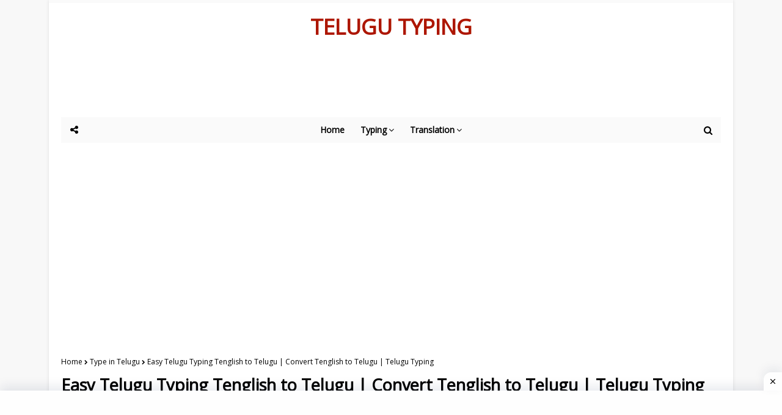

--- FILE ---
content_type: application/javascript; charset=UTF-8
request_url: https://www.telugutyping.co.in/cdn-cgi/challenge-platform/scripts/jsd/main.js
body_size: 4300
content:
window._cf_chl_opt={uYln4:'g'};~function(F2,N,V,Q,l,P,K,U){F2=I,function(h,b,Fy,F1,x,B){for(Fy={h:309,b:335,x:246,B:264,G:305,m:340,T:250,J:295,v:229,s:289},F1=I,x=h();!![];)try{if(B=-parseInt(F1(Fy.h))/1*(-parseInt(F1(Fy.b))/2)+parseInt(F1(Fy.x))/3*(-parseInt(F1(Fy.B))/4)+parseInt(F1(Fy.G))/5+parseInt(F1(Fy.m))/6+-parseInt(F1(Fy.T))/7+parseInt(F1(Fy.J))/8+parseInt(F1(Fy.v))/9*(parseInt(F1(Fy.s))/10),B===b)break;else x.push(x.shift())}catch(G){x.push(x.shift())}}(F,520156),N=this||self,V=N[F2(303)],Q={},Q[F2(280)]='o',Q[F2(294)]='s',Q[F2(225)]='u',Q[F2(248)]='z',Q[F2(334)]='n',Q[F2(258)]='I',Q[F2(339)]='b',l=Q,N[F2(265)]=function(h,x,B,G,Fc,Fp,Fs,Fa,J,s,M,z,L,j){if(Fc={h:327,b:266,x:328,B:327,G:239,m:222,T:257,J:275,v:269,s:320,c:306,M:273},Fp={h:247,b:320,x:311},Fs={h:230,b:224,x:318,B:337},Fa=F2,null===x||x===void 0)return G;for(J=W(x),h[Fa(Fc.h)][Fa(Fc.b)]&&(J=J[Fa(Fc.x)](h[Fa(Fc.B)][Fa(Fc.b)](x))),J=h[Fa(Fc.G)][Fa(Fc.m)]&&h[Fa(Fc.T)]?h[Fa(Fc.G)][Fa(Fc.m)](new h[(Fa(Fc.T))](J)):function(C,FN,H){for(FN=Fa,C[FN(Fp.h)](),H=0;H<C[FN(Fp.b)];C[H]===C[H+1]?C[FN(Fp.x)](H+1,1):H+=1);return C}(J),s='nAsAaAb'.split('A'),s=s[Fa(Fc.J)][Fa(Fc.v)](s),M=0;M<J[Fa(Fc.s)];z=J[M],L=y(h,x,z),s(L)?(j=L==='s'&&!h[Fa(Fc.c)](x[z]),Fa(Fc.M)===B+z?T(B+z,L):j||T(B+z,x[z])):T(B+z,L),M++);return G;function T(C,H,Fx){Fx=I,Object[Fx(Fs.h)][Fx(Fs.b)][Fx(Fs.x)](G,H)||(G[H]=[]),G[H][Fx(Fs.B)](C)}},P=F2(287)[F2(267)](';'),K=P[F2(275)][F2(269)](P),N[F2(288)]=function(h,x,FM,FV,B,G,m,T){for(FM={h:333,b:320,x:292,B:337,G:322},FV=F2,B=Object[FV(FM.h)](x),G=0;G<B[FV(FM.b)];G++)if(m=B[G],m==='f'&&(m='N'),h[m]){for(T=0;T<x[B[G]][FV(FM.b)];-1===h[m][FV(FM.x)](x[B[G]][T])&&(K(x[B[G]][T])||h[m][FV(FM.B)]('o.'+x[B[G]][T])),T++);}else h[m]=x[B[G]][FV(FM.G)](function(J){return'o.'+J})},U=function(Fi,Fr,FA,FH,FC,FX,b,x,B){return Fi={h:221,b:276},Fr={h:279,b:279,x:279,B:337,G:279,m:271,T:279,J:301,v:337},FA={h:320},FH={h:297},FC={h:320,b:301,x:230,B:224,G:318,m:224,T:297,J:337,v:297,s:337,c:279,M:337,z:230,L:224,j:318,C:297,H:337,A:297,i:337,d:271},FX=F2,b=String[FX(Fi.h)],x={'h':function(G,FL){return FL={h:227,b:301},G==null?'':x.g(G,6,function(m,Fu){return Fu=I,Fu(FL.h)[Fu(FL.b)](m)})},'g':function(G,T,J,Fw,s,M,z,L,j,C,H,A,i,o,E,O,R,F0){if(Fw=FX,null==G)return'';for(M={},z={},L='',j=2,C=3,H=2,A=[],i=0,o=0,E=0;E<G[Fw(FC.h)];E+=1)if(O=G[Fw(FC.b)](E),Object[Fw(FC.x)][Fw(FC.B)][Fw(FC.G)](M,O)||(M[O]=C++,z[O]=!0),R=L+O,Object[Fw(FC.x)][Fw(FC.B)][Fw(FC.G)](M,R))L=R;else{if(Object[Fw(FC.x)][Fw(FC.m)][Fw(FC.G)](z,L)){if(256>L[Fw(FC.T)](0)){for(s=0;s<H;i<<=1,T-1==o?(o=0,A[Fw(FC.J)](J(i)),i=0):o++,s++);for(F0=L[Fw(FC.T)](0),s=0;8>s;i=i<<1.83|F0&1.29,o==T-1?(o=0,A[Fw(FC.J)](J(i)),i=0):o++,F0>>=1,s++);}else{for(F0=1,s=0;s<H;i=i<<1.57|F0,o==T-1?(o=0,A[Fw(FC.J)](J(i)),i=0):o++,F0=0,s++);for(F0=L[Fw(FC.v)](0),s=0;16>s;i=i<<1.72|F0&1,T-1==o?(o=0,A[Fw(FC.s)](J(i)),i=0):o++,F0>>=1,s++);}j--,0==j&&(j=Math[Fw(FC.c)](2,H),H++),delete z[L]}else for(F0=M[L],s=0;s<H;i=1&F0|i<<1,T-1==o?(o=0,A[Fw(FC.M)](J(i)),i=0):o++,F0>>=1,s++);L=(j--,j==0&&(j=Math[Fw(FC.c)](2,H),H++),M[R]=C++,String(O))}if(''!==L){if(Object[Fw(FC.z)][Fw(FC.L)][Fw(FC.j)](z,L)){if(256>L[Fw(FC.C)](0)){for(s=0;s<H;i<<=1,o==T-1?(o=0,A[Fw(FC.M)](J(i)),i=0):o++,s++);for(F0=L[Fw(FC.v)](0),s=0;8>s;i=F0&1|i<<1.9,T-1==o?(o=0,A[Fw(FC.s)](J(i)),i=0):o++,F0>>=1,s++);}else{for(F0=1,s=0;s<H;i=F0|i<<1,o==T-1?(o=0,A[Fw(FC.H)](J(i)),i=0):o++,F0=0,s++);for(F0=L[Fw(FC.A)](0),s=0;16>s;i=i<<1|1.54&F0,T-1==o?(o=0,A[Fw(FC.H)](J(i)),i=0):o++,F0>>=1,s++);}j--,j==0&&(j=Math[Fw(FC.c)](2,H),H++),delete z[L]}else for(F0=M[L],s=0;s<H;i=i<<1.52|1&F0,o==T-1?(o=0,A[Fw(FC.M)](J(i)),i=0):o++,F0>>=1,s++);j--,0==j&&H++}for(F0=2,s=0;s<H;i=i<<1|F0&1.59,T-1==o?(o=0,A[Fw(FC.i)](J(i)),i=0):o++,F0>>=1,s++);for(;;)if(i<<=1,o==T-1){A[Fw(FC.i)](J(i));break}else o++;return A[Fw(FC.d)]('')},'j':function(G,FD){return FD=FX,G==null?'':''==G?null:x.i(G[FD(FA.h)],32768,function(m,Fk){return Fk=FD,G[Fk(FH.h)](m)})},'i':function(G,T,J,FY,s,M,z,L,j,C,H,A,i,o,E,O,F0,R){for(FY=FX,s=[],M=4,z=4,L=3,j=[],A=J(0),i=T,o=1,C=0;3>C;s[C]=C,C+=1);for(E=0,O=Math[FY(Fr.h)](2,2),H=1;H!=O;R=A&i,i>>=1,0==i&&(i=T,A=J(o++)),E|=(0<R?1:0)*H,H<<=1);switch(E){case 0:for(E=0,O=Math[FY(Fr.b)](2,8),H=1;H!=O;R=A&i,i>>=1,0==i&&(i=T,A=J(o++)),E|=(0<R?1:0)*H,H<<=1);F0=b(E);break;case 1:for(E=0,O=Math[FY(Fr.x)](2,16),H=1;H!=O;R=i&A,i>>=1,0==i&&(i=T,A=J(o++)),E|=(0<R?1:0)*H,H<<=1);F0=b(E);break;case 2:return''}for(C=s[3]=F0,j[FY(Fr.B)](F0);;){if(o>G)return'';for(E=0,O=Math[FY(Fr.G)](2,L),H=1;O!=H;R=i&A,i>>=1,i==0&&(i=T,A=J(o++)),E|=(0<R?1:0)*H,H<<=1);switch(F0=E){case 0:for(E=0,O=Math[FY(Fr.b)](2,8),H=1;O!=H;R=i&A,i>>=1,0==i&&(i=T,A=J(o++)),E|=(0<R?1:0)*H,H<<=1);s[z++]=b(E),F0=z-1,M--;break;case 1:for(E=0,O=Math[FY(Fr.h)](2,16),H=1;H!=O;R=i&A,i>>=1,0==i&&(i=T,A=J(o++)),E|=(0<R?1:0)*H,H<<=1);s[z++]=b(E),F0=z-1,M--;break;case 2:return j[FY(Fr.m)]('')}if(M==0&&(M=Math[FY(Fr.T)](2,L),L++),s[F0])F0=s[F0];else if(F0===z)F0=C+C[FY(Fr.J)](0);else return null;j[FY(Fr.v)](F0),s[z++]=C+F0[FY(Fr.J)](0),M--,C=F0,M==0&&(M=Math[FY(Fr.x)](2,L),L++)}}},B={},B[FX(Fi.b)]=x.h,B}(),n();function n(FO,FE,Fo,FQ,h,b,x,B,G){if(FO={h:299,b:242,x:313,B:232,G:332,m:236,T:291},FE={h:313,b:232,x:291},Fo={h:237},FQ=F2,h=N[FQ(FO.h)],!h)return;if(!D())return;(b=![],x=h[FQ(FO.b)]===!![],B=function(Fq,m){if(Fq=FQ,!b){if(b=!![],!D())return;m=Z(),k(m.r,function(T){S(h,T)}),m.e&&Y(Fq(Fo.h),m.e)}},V[FQ(FO.x)]!==FQ(FO.B))?B():N[FQ(FO.G)]?V[FQ(FO.G)](FQ(FO.m),B):(G=V[FQ(FO.T)]||function(){},V[FQ(FO.T)]=function(Fl){Fl=FQ,G(),V[Fl(FE.h)]!==Fl(FE.b)&&(V[Fl(FE.x)]=G,B())})}function Y(B,G,FG,FF,m,T,J,v,s,c,M,z){if(FG={h:330,b:323,x:299,B:316,G:226,m:252,T:243,J:296,v:325,s:326,c:310,M:241,z:341,L:329,j:253,C:293,H:226,A:268,i:223,d:231,o:304,e:226,E:254,O:298,R:249,F0:263,Fm:259,FT:238,FJ:276},FF=F2,!f(.01))return![];T=(m={},m[FF(FG.h)]=B,m[FF(FG.b)]=G,m);try{J=N[FF(FG.x)],v=FF(FG.B)+N[FF(FG.G)][FF(FG.m)]+FF(FG.T)+J.r+FF(FG.J),s=new N[(FF(FG.v))](),s[FF(FG.s)](FF(FG.c),v),s[FF(FG.M)]=2500,s[FF(FG.z)]=function(){},c={},c[FF(FG.L)]=N[FF(FG.G)][FF(FG.j)],c[FF(FG.C)]=N[FF(FG.H)][FF(FG.A)],c[FF(FG.i)]=N[FF(FG.H)][FF(FG.d)],c[FF(FG.o)]=N[FF(FG.e)][FF(FG.E)],M=c,z={},z[FF(FG.O)]=T,z[FF(FG.R)]=M,z[FF(FG.F0)]=FF(FG.Fm),s[FF(FG.FT)](U[FF(FG.FJ)](z))}catch(L){}}function Z(Fz,Ff,x,B,G,m,T){Ff=(Fz={h:234,b:284,x:235,B:270,G:315,m:302,T:283,J:244,v:319,s:307,c:308,M:302,z:338},F2);try{return x=V[Ff(Fz.h)](Ff(Fz.b)),x[Ff(Fz.x)]=Ff(Fz.B),x[Ff(Fz.G)]='-1',V[Ff(Fz.m)][Ff(Fz.T)](x),B=x[Ff(Fz.J)],G={},G=mlwE4(B,B,'',G),G=mlwE4(B,B[Ff(Fz.v)]||B[Ff(Fz.s)],'n.',G),G=mlwE4(B,x[Ff(Fz.c)],'d.',G),V[Ff(Fz.M)][Ff(Fz.z)](x),m={},m.r=G,m.e=null,m}catch(J){return T={},T.r={},T.e=J,T}}function W(h,Fv,Fb,x){for(Fv={h:328,b:333,x:233},Fb=F2,x=[];h!==null;x=x[Fb(Fv.h)](Object[Fb(Fv.b)](h)),h=Object[Fb(Fv.x)](h));return x}function S(x,B,FR,Fg,G,m,T){if(FR={h:281,b:242,x:290,B:263,G:245,m:285,T:228,J:277,v:323,s:260},Fg=F2,G=Fg(FR.h),!x[Fg(FR.b)])return;B===Fg(FR.x)?(m={},m[Fg(FR.B)]=G,m[Fg(FR.G)]=x.r,m[Fg(FR.m)]=Fg(FR.x),N[Fg(FR.T)][Fg(FR.J)](m,'*')):(T={},T[Fg(FR.B)]=G,T[Fg(FR.G)]=x.r,T[Fg(FR.m)]=Fg(FR.v),T[Fg(FR.s)]=B,N[Fg(FR.T)][Fg(FR.J)](T,'*'))}function F(I0){return I0='undefined,_cf_chl_opt,yDm4pLsf$IYECUxdFWBJ7N26cHk1z0lo+ta3QguOPi8Me5ZKT-wVbXGRnv9jrhqSA,parent,75942AxkKvG,prototype,kgZMo4,loading,getPrototypeOf,createElement,style,DOMContentLoaded,error on cf_chl_props,send,Array,onerror,timeout,api,/b/ov1/0.6684860084062787:1767266890:ZVXSUIZMEDvz4PRsXvZFQqo7FIxvCSVuw2iA1mAkSBU/,contentWindow,sid,962223QFXnbs,sort,symbol,chctx,4883669tOyumj,stringify,uYln4,gwUy0,HkTQ2,status,now,Set,bigint,jsd,detail,random,catch,source,8QAYYpx,mlwE4,getOwnPropertyNames,split,TbVa1,bind,display: none,join,floor,d.cookie,toString,includes,hTYbIH,postMessage,xhr-error,pow,object,cloudflare-invisible,http-code:,appendChild,iframe,event,location,_cf_chl_opt;mhsH6;xkyRk9;FTrD2;leJV9;BCMtt1;sNHpA9;GKPzo4;AdbX0;REiSI4;xriGD7;jwjCc3;agiDh2;MQCkM2;mlwE4;kuIdX1;aLEay4;cThi2,kuIdX1,790GWfStY,success,onreadystatechange,indexOf,chlApiUrl,string,839928vujUHm,/invisible/jsd,charCodeAt,errorInfoObject,__CF$cv$params,[native code],charAt,body,document,chlApiClientVersion,3410230yzHhtw,isNaN,navigator,contentDocument,42nRkyQC,POST,splice,function,readyState,href,tabIndex,/cdn-cgi/challenge-platform/h/,isArray,call,clientInformation,length,onload,map,error,/jsd/oneshot/d39f91d70ce1/0.6684860084062787:1767266890:ZVXSUIZMEDvz4PRsXvZFQqo7FIxvCSVuw2iA1mAkSBU/,XMLHttpRequest,open,Object,concat,chlApiSitekey,msg,Function,addEventListener,keys,number,16294tOgQxV,log,push,removeChild,boolean,380952fVHMTc,ontimeout,fromCharCode,from,chlApiRumWidgetAgeMs,hasOwnProperty'.split(','),F=function(){return I0},F()}function k(h,b,FS,Fn,FU,FZ,F6,x,B,G){FS={h:299,b:336,x:226,B:325,G:326,m:310,T:316,J:252,v:324,s:242,c:241,M:341,z:321,L:240,j:286,C:314,H:314,A:238,i:276,d:251},Fn={h:278},FU={h:255,b:255,x:290,B:282},FZ={h:241},F6=F2,x=N[F6(FS.h)],console[F6(FS.b)](N[F6(FS.x)]),B=new N[(F6(FS.B))](),B[F6(FS.G)](F6(FS.m),F6(FS.T)+N[F6(FS.x)][F6(FS.J)]+F6(FS.v)+x.r),x[F6(FS.s)]&&(B[F6(FS.c)]=5e3,B[F6(FS.M)]=function(F7){F7=F6,b(F7(FZ.h))}),B[F6(FS.z)]=function(F8){F8=F6,B[F8(FU.h)]>=200&&B[F8(FU.b)]<300?b(F8(FU.x)):b(F8(FU.B)+B[F8(FU.h)])},B[F6(FS.L)]=function(F9){F9=F6,b(F9(Fn.h))},G={'t':X(),'lhr':V[F6(FS.j)]&&V[F6(FS.j)][F6(FS.C)]?V[F6(FS.j)][F6(FS.H)]:'','api':x[F6(FS.s)]?!![]:![],'payload':h},B[F6(FS.A)](U[F6(FS.i)](JSON[F6(FS.d)](G)))}function D(FK,F5,h,b,x){return FK={h:272,b:256},F5=F2,h=3600,b=X(),x=Math[F5(FK.h)](Date[F5(FK.b)]()/1e3),x-b>h?![]:!![]}function y(h,x,B,FJ,Fh,G){Fh=(FJ={h:262,b:239,x:317,B:239,G:312},F2);try{return x[B][Fh(FJ.h)](function(){}),'p'}catch(m){}try{if(null==x[B])return x[B]===void 0?'u':'x'}catch(T){return'i'}return h[Fh(FJ.b)][Fh(FJ.x)](x[B])?'a':x[B]===h[Fh(FJ.B)]?'C':!0===x[B]?'T':x[B]===!1?'F':(G=typeof x[B],Fh(FJ.G)==G?g(h,x[B])?'N':'f':l[G]||'?')}function f(h,FW,F3){return FW={h:261},F3=F2,Math[F3(FW.h)]()<h}function I(h,b,x){return x=F(),I=function(a,N,V){return a=a-221,V=x[a],V},I(h,b)}function g(h,x,Fm,FI){return Fm={h:331,b:331,x:230,B:274,G:318,m:292,T:300},FI=F2,x instanceof h[FI(Fm.h)]&&0<h[FI(Fm.b)][FI(Fm.x)][FI(Fm.B)][FI(Fm.G)](x)[FI(Fm.m)](FI(Fm.T))}function X(FP,F4,h){return FP={h:299,b:272},F4=F2,h=N[F4(FP.h)],Math[F4(FP.b)](+atob(h.t))}}()